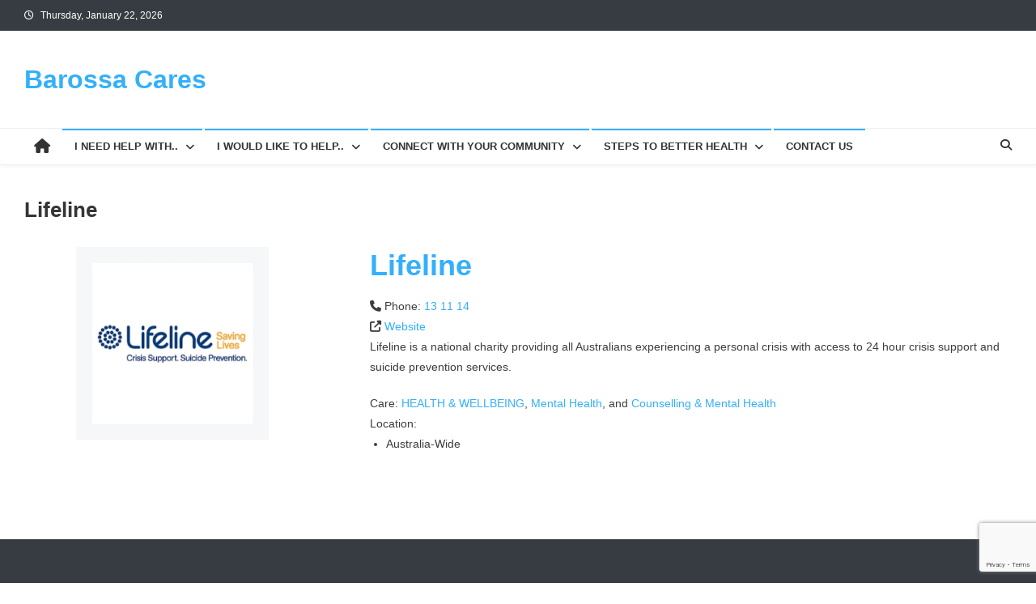

--- FILE ---
content_type: text/html; charset=utf-8
request_url: https://www.google.com/recaptcha/api2/anchor?ar=1&k=6LeDp-EkAAAAAEbyBRNkn5zIc-OYQVS-Dd-kOPsU&co=aHR0cHM6Ly9iYXJvc3NhY2FyZXMuY29tLmF1OjQ0Mw..&hl=en&v=PoyoqOPhxBO7pBk68S4YbpHZ&size=invisible&anchor-ms=20000&execute-ms=30000&cb=pfnojbatx3mx
body_size: 48680
content:
<!DOCTYPE HTML><html dir="ltr" lang="en"><head><meta http-equiv="Content-Type" content="text/html; charset=UTF-8">
<meta http-equiv="X-UA-Compatible" content="IE=edge">
<title>reCAPTCHA</title>
<style type="text/css">
/* cyrillic-ext */
@font-face {
  font-family: 'Roboto';
  font-style: normal;
  font-weight: 400;
  font-stretch: 100%;
  src: url(//fonts.gstatic.com/s/roboto/v48/KFO7CnqEu92Fr1ME7kSn66aGLdTylUAMa3GUBHMdazTgWw.woff2) format('woff2');
  unicode-range: U+0460-052F, U+1C80-1C8A, U+20B4, U+2DE0-2DFF, U+A640-A69F, U+FE2E-FE2F;
}
/* cyrillic */
@font-face {
  font-family: 'Roboto';
  font-style: normal;
  font-weight: 400;
  font-stretch: 100%;
  src: url(//fonts.gstatic.com/s/roboto/v48/KFO7CnqEu92Fr1ME7kSn66aGLdTylUAMa3iUBHMdazTgWw.woff2) format('woff2');
  unicode-range: U+0301, U+0400-045F, U+0490-0491, U+04B0-04B1, U+2116;
}
/* greek-ext */
@font-face {
  font-family: 'Roboto';
  font-style: normal;
  font-weight: 400;
  font-stretch: 100%;
  src: url(//fonts.gstatic.com/s/roboto/v48/KFO7CnqEu92Fr1ME7kSn66aGLdTylUAMa3CUBHMdazTgWw.woff2) format('woff2');
  unicode-range: U+1F00-1FFF;
}
/* greek */
@font-face {
  font-family: 'Roboto';
  font-style: normal;
  font-weight: 400;
  font-stretch: 100%;
  src: url(//fonts.gstatic.com/s/roboto/v48/KFO7CnqEu92Fr1ME7kSn66aGLdTylUAMa3-UBHMdazTgWw.woff2) format('woff2');
  unicode-range: U+0370-0377, U+037A-037F, U+0384-038A, U+038C, U+038E-03A1, U+03A3-03FF;
}
/* math */
@font-face {
  font-family: 'Roboto';
  font-style: normal;
  font-weight: 400;
  font-stretch: 100%;
  src: url(//fonts.gstatic.com/s/roboto/v48/KFO7CnqEu92Fr1ME7kSn66aGLdTylUAMawCUBHMdazTgWw.woff2) format('woff2');
  unicode-range: U+0302-0303, U+0305, U+0307-0308, U+0310, U+0312, U+0315, U+031A, U+0326-0327, U+032C, U+032F-0330, U+0332-0333, U+0338, U+033A, U+0346, U+034D, U+0391-03A1, U+03A3-03A9, U+03B1-03C9, U+03D1, U+03D5-03D6, U+03F0-03F1, U+03F4-03F5, U+2016-2017, U+2034-2038, U+203C, U+2040, U+2043, U+2047, U+2050, U+2057, U+205F, U+2070-2071, U+2074-208E, U+2090-209C, U+20D0-20DC, U+20E1, U+20E5-20EF, U+2100-2112, U+2114-2115, U+2117-2121, U+2123-214F, U+2190, U+2192, U+2194-21AE, U+21B0-21E5, U+21F1-21F2, U+21F4-2211, U+2213-2214, U+2216-22FF, U+2308-230B, U+2310, U+2319, U+231C-2321, U+2336-237A, U+237C, U+2395, U+239B-23B7, U+23D0, U+23DC-23E1, U+2474-2475, U+25AF, U+25B3, U+25B7, U+25BD, U+25C1, U+25CA, U+25CC, U+25FB, U+266D-266F, U+27C0-27FF, U+2900-2AFF, U+2B0E-2B11, U+2B30-2B4C, U+2BFE, U+3030, U+FF5B, U+FF5D, U+1D400-1D7FF, U+1EE00-1EEFF;
}
/* symbols */
@font-face {
  font-family: 'Roboto';
  font-style: normal;
  font-weight: 400;
  font-stretch: 100%;
  src: url(//fonts.gstatic.com/s/roboto/v48/KFO7CnqEu92Fr1ME7kSn66aGLdTylUAMaxKUBHMdazTgWw.woff2) format('woff2');
  unicode-range: U+0001-000C, U+000E-001F, U+007F-009F, U+20DD-20E0, U+20E2-20E4, U+2150-218F, U+2190, U+2192, U+2194-2199, U+21AF, U+21E6-21F0, U+21F3, U+2218-2219, U+2299, U+22C4-22C6, U+2300-243F, U+2440-244A, U+2460-24FF, U+25A0-27BF, U+2800-28FF, U+2921-2922, U+2981, U+29BF, U+29EB, U+2B00-2BFF, U+4DC0-4DFF, U+FFF9-FFFB, U+10140-1018E, U+10190-1019C, U+101A0, U+101D0-101FD, U+102E0-102FB, U+10E60-10E7E, U+1D2C0-1D2D3, U+1D2E0-1D37F, U+1F000-1F0FF, U+1F100-1F1AD, U+1F1E6-1F1FF, U+1F30D-1F30F, U+1F315, U+1F31C, U+1F31E, U+1F320-1F32C, U+1F336, U+1F378, U+1F37D, U+1F382, U+1F393-1F39F, U+1F3A7-1F3A8, U+1F3AC-1F3AF, U+1F3C2, U+1F3C4-1F3C6, U+1F3CA-1F3CE, U+1F3D4-1F3E0, U+1F3ED, U+1F3F1-1F3F3, U+1F3F5-1F3F7, U+1F408, U+1F415, U+1F41F, U+1F426, U+1F43F, U+1F441-1F442, U+1F444, U+1F446-1F449, U+1F44C-1F44E, U+1F453, U+1F46A, U+1F47D, U+1F4A3, U+1F4B0, U+1F4B3, U+1F4B9, U+1F4BB, U+1F4BF, U+1F4C8-1F4CB, U+1F4D6, U+1F4DA, U+1F4DF, U+1F4E3-1F4E6, U+1F4EA-1F4ED, U+1F4F7, U+1F4F9-1F4FB, U+1F4FD-1F4FE, U+1F503, U+1F507-1F50B, U+1F50D, U+1F512-1F513, U+1F53E-1F54A, U+1F54F-1F5FA, U+1F610, U+1F650-1F67F, U+1F687, U+1F68D, U+1F691, U+1F694, U+1F698, U+1F6AD, U+1F6B2, U+1F6B9-1F6BA, U+1F6BC, U+1F6C6-1F6CF, U+1F6D3-1F6D7, U+1F6E0-1F6EA, U+1F6F0-1F6F3, U+1F6F7-1F6FC, U+1F700-1F7FF, U+1F800-1F80B, U+1F810-1F847, U+1F850-1F859, U+1F860-1F887, U+1F890-1F8AD, U+1F8B0-1F8BB, U+1F8C0-1F8C1, U+1F900-1F90B, U+1F93B, U+1F946, U+1F984, U+1F996, U+1F9E9, U+1FA00-1FA6F, U+1FA70-1FA7C, U+1FA80-1FA89, U+1FA8F-1FAC6, U+1FACE-1FADC, U+1FADF-1FAE9, U+1FAF0-1FAF8, U+1FB00-1FBFF;
}
/* vietnamese */
@font-face {
  font-family: 'Roboto';
  font-style: normal;
  font-weight: 400;
  font-stretch: 100%;
  src: url(//fonts.gstatic.com/s/roboto/v48/KFO7CnqEu92Fr1ME7kSn66aGLdTylUAMa3OUBHMdazTgWw.woff2) format('woff2');
  unicode-range: U+0102-0103, U+0110-0111, U+0128-0129, U+0168-0169, U+01A0-01A1, U+01AF-01B0, U+0300-0301, U+0303-0304, U+0308-0309, U+0323, U+0329, U+1EA0-1EF9, U+20AB;
}
/* latin-ext */
@font-face {
  font-family: 'Roboto';
  font-style: normal;
  font-weight: 400;
  font-stretch: 100%;
  src: url(//fonts.gstatic.com/s/roboto/v48/KFO7CnqEu92Fr1ME7kSn66aGLdTylUAMa3KUBHMdazTgWw.woff2) format('woff2');
  unicode-range: U+0100-02BA, U+02BD-02C5, U+02C7-02CC, U+02CE-02D7, U+02DD-02FF, U+0304, U+0308, U+0329, U+1D00-1DBF, U+1E00-1E9F, U+1EF2-1EFF, U+2020, U+20A0-20AB, U+20AD-20C0, U+2113, U+2C60-2C7F, U+A720-A7FF;
}
/* latin */
@font-face {
  font-family: 'Roboto';
  font-style: normal;
  font-weight: 400;
  font-stretch: 100%;
  src: url(//fonts.gstatic.com/s/roboto/v48/KFO7CnqEu92Fr1ME7kSn66aGLdTylUAMa3yUBHMdazQ.woff2) format('woff2');
  unicode-range: U+0000-00FF, U+0131, U+0152-0153, U+02BB-02BC, U+02C6, U+02DA, U+02DC, U+0304, U+0308, U+0329, U+2000-206F, U+20AC, U+2122, U+2191, U+2193, U+2212, U+2215, U+FEFF, U+FFFD;
}
/* cyrillic-ext */
@font-face {
  font-family: 'Roboto';
  font-style: normal;
  font-weight: 500;
  font-stretch: 100%;
  src: url(//fonts.gstatic.com/s/roboto/v48/KFO7CnqEu92Fr1ME7kSn66aGLdTylUAMa3GUBHMdazTgWw.woff2) format('woff2');
  unicode-range: U+0460-052F, U+1C80-1C8A, U+20B4, U+2DE0-2DFF, U+A640-A69F, U+FE2E-FE2F;
}
/* cyrillic */
@font-face {
  font-family: 'Roboto';
  font-style: normal;
  font-weight: 500;
  font-stretch: 100%;
  src: url(//fonts.gstatic.com/s/roboto/v48/KFO7CnqEu92Fr1ME7kSn66aGLdTylUAMa3iUBHMdazTgWw.woff2) format('woff2');
  unicode-range: U+0301, U+0400-045F, U+0490-0491, U+04B0-04B1, U+2116;
}
/* greek-ext */
@font-face {
  font-family: 'Roboto';
  font-style: normal;
  font-weight: 500;
  font-stretch: 100%;
  src: url(//fonts.gstatic.com/s/roboto/v48/KFO7CnqEu92Fr1ME7kSn66aGLdTylUAMa3CUBHMdazTgWw.woff2) format('woff2');
  unicode-range: U+1F00-1FFF;
}
/* greek */
@font-face {
  font-family: 'Roboto';
  font-style: normal;
  font-weight: 500;
  font-stretch: 100%;
  src: url(//fonts.gstatic.com/s/roboto/v48/KFO7CnqEu92Fr1ME7kSn66aGLdTylUAMa3-UBHMdazTgWw.woff2) format('woff2');
  unicode-range: U+0370-0377, U+037A-037F, U+0384-038A, U+038C, U+038E-03A1, U+03A3-03FF;
}
/* math */
@font-face {
  font-family: 'Roboto';
  font-style: normal;
  font-weight: 500;
  font-stretch: 100%;
  src: url(//fonts.gstatic.com/s/roboto/v48/KFO7CnqEu92Fr1ME7kSn66aGLdTylUAMawCUBHMdazTgWw.woff2) format('woff2');
  unicode-range: U+0302-0303, U+0305, U+0307-0308, U+0310, U+0312, U+0315, U+031A, U+0326-0327, U+032C, U+032F-0330, U+0332-0333, U+0338, U+033A, U+0346, U+034D, U+0391-03A1, U+03A3-03A9, U+03B1-03C9, U+03D1, U+03D5-03D6, U+03F0-03F1, U+03F4-03F5, U+2016-2017, U+2034-2038, U+203C, U+2040, U+2043, U+2047, U+2050, U+2057, U+205F, U+2070-2071, U+2074-208E, U+2090-209C, U+20D0-20DC, U+20E1, U+20E5-20EF, U+2100-2112, U+2114-2115, U+2117-2121, U+2123-214F, U+2190, U+2192, U+2194-21AE, U+21B0-21E5, U+21F1-21F2, U+21F4-2211, U+2213-2214, U+2216-22FF, U+2308-230B, U+2310, U+2319, U+231C-2321, U+2336-237A, U+237C, U+2395, U+239B-23B7, U+23D0, U+23DC-23E1, U+2474-2475, U+25AF, U+25B3, U+25B7, U+25BD, U+25C1, U+25CA, U+25CC, U+25FB, U+266D-266F, U+27C0-27FF, U+2900-2AFF, U+2B0E-2B11, U+2B30-2B4C, U+2BFE, U+3030, U+FF5B, U+FF5D, U+1D400-1D7FF, U+1EE00-1EEFF;
}
/* symbols */
@font-face {
  font-family: 'Roboto';
  font-style: normal;
  font-weight: 500;
  font-stretch: 100%;
  src: url(//fonts.gstatic.com/s/roboto/v48/KFO7CnqEu92Fr1ME7kSn66aGLdTylUAMaxKUBHMdazTgWw.woff2) format('woff2');
  unicode-range: U+0001-000C, U+000E-001F, U+007F-009F, U+20DD-20E0, U+20E2-20E4, U+2150-218F, U+2190, U+2192, U+2194-2199, U+21AF, U+21E6-21F0, U+21F3, U+2218-2219, U+2299, U+22C4-22C6, U+2300-243F, U+2440-244A, U+2460-24FF, U+25A0-27BF, U+2800-28FF, U+2921-2922, U+2981, U+29BF, U+29EB, U+2B00-2BFF, U+4DC0-4DFF, U+FFF9-FFFB, U+10140-1018E, U+10190-1019C, U+101A0, U+101D0-101FD, U+102E0-102FB, U+10E60-10E7E, U+1D2C0-1D2D3, U+1D2E0-1D37F, U+1F000-1F0FF, U+1F100-1F1AD, U+1F1E6-1F1FF, U+1F30D-1F30F, U+1F315, U+1F31C, U+1F31E, U+1F320-1F32C, U+1F336, U+1F378, U+1F37D, U+1F382, U+1F393-1F39F, U+1F3A7-1F3A8, U+1F3AC-1F3AF, U+1F3C2, U+1F3C4-1F3C6, U+1F3CA-1F3CE, U+1F3D4-1F3E0, U+1F3ED, U+1F3F1-1F3F3, U+1F3F5-1F3F7, U+1F408, U+1F415, U+1F41F, U+1F426, U+1F43F, U+1F441-1F442, U+1F444, U+1F446-1F449, U+1F44C-1F44E, U+1F453, U+1F46A, U+1F47D, U+1F4A3, U+1F4B0, U+1F4B3, U+1F4B9, U+1F4BB, U+1F4BF, U+1F4C8-1F4CB, U+1F4D6, U+1F4DA, U+1F4DF, U+1F4E3-1F4E6, U+1F4EA-1F4ED, U+1F4F7, U+1F4F9-1F4FB, U+1F4FD-1F4FE, U+1F503, U+1F507-1F50B, U+1F50D, U+1F512-1F513, U+1F53E-1F54A, U+1F54F-1F5FA, U+1F610, U+1F650-1F67F, U+1F687, U+1F68D, U+1F691, U+1F694, U+1F698, U+1F6AD, U+1F6B2, U+1F6B9-1F6BA, U+1F6BC, U+1F6C6-1F6CF, U+1F6D3-1F6D7, U+1F6E0-1F6EA, U+1F6F0-1F6F3, U+1F6F7-1F6FC, U+1F700-1F7FF, U+1F800-1F80B, U+1F810-1F847, U+1F850-1F859, U+1F860-1F887, U+1F890-1F8AD, U+1F8B0-1F8BB, U+1F8C0-1F8C1, U+1F900-1F90B, U+1F93B, U+1F946, U+1F984, U+1F996, U+1F9E9, U+1FA00-1FA6F, U+1FA70-1FA7C, U+1FA80-1FA89, U+1FA8F-1FAC6, U+1FACE-1FADC, U+1FADF-1FAE9, U+1FAF0-1FAF8, U+1FB00-1FBFF;
}
/* vietnamese */
@font-face {
  font-family: 'Roboto';
  font-style: normal;
  font-weight: 500;
  font-stretch: 100%;
  src: url(//fonts.gstatic.com/s/roboto/v48/KFO7CnqEu92Fr1ME7kSn66aGLdTylUAMa3OUBHMdazTgWw.woff2) format('woff2');
  unicode-range: U+0102-0103, U+0110-0111, U+0128-0129, U+0168-0169, U+01A0-01A1, U+01AF-01B0, U+0300-0301, U+0303-0304, U+0308-0309, U+0323, U+0329, U+1EA0-1EF9, U+20AB;
}
/* latin-ext */
@font-face {
  font-family: 'Roboto';
  font-style: normal;
  font-weight: 500;
  font-stretch: 100%;
  src: url(//fonts.gstatic.com/s/roboto/v48/KFO7CnqEu92Fr1ME7kSn66aGLdTylUAMa3KUBHMdazTgWw.woff2) format('woff2');
  unicode-range: U+0100-02BA, U+02BD-02C5, U+02C7-02CC, U+02CE-02D7, U+02DD-02FF, U+0304, U+0308, U+0329, U+1D00-1DBF, U+1E00-1E9F, U+1EF2-1EFF, U+2020, U+20A0-20AB, U+20AD-20C0, U+2113, U+2C60-2C7F, U+A720-A7FF;
}
/* latin */
@font-face {
  font-family: 'Roboto';
  font-style: normal;
  font-weight: 500;
  font-stretch: 100%;
  src: url(//fonts.gstatic.com/s/roboto/v48/KFO7CnqEu92Fr1ME7kSn66aGLdTylUAMa3yUBHMdazQ.woff2) format('woff2');
  unicode-range: U+0000-00FF, U+0131, U+0152-0153, U+02BB-02BC, U+02C6, U+02DA, U+02DC, U+0304, U+0308, U+0329, U+2000-206F, U+20AC, U+2122, U+2191, U+2193, U+2212, U+2215, U+FEFF, U+FFFD;
}
/* cyrillic-ext */
@font-face {
  font-family: 'Roboto';
  font-style: normal;
  font-weight: 900;
  font-stretch: 100%;
  src: url(//fonts.gstatic.com/s/roboto/v48/KFO7CnqEu92Fr1ME7kSn66aGLdTylUAMa3GUBHMdazTgWw.woff2) format('woff2');
  unicode-range: U+0460-052F, U+1C80-1C8A, U+20B4, U+2DE0-2DFF, U+A640-A69F, U+FE2E-FE2F;
}
/* cyrillic */
@font-face {
  font-family: 'Roboto';
  font-style: normal;
  font-weight: 900;
  font-stretch: 100%;
  src: url(//fonts.gstatic.com/s/roboto/v48/KFO7CnqEu92Fr1ME7kSn66aGLdTylUAMa3iUBHMdazTgWw.woff2) format('woff2');
  unicode-range: U+0301, U+0400-045F, U+0490-0491, U+04B0-04B1, U+2116;
}
/* greek-ext */
@font-face {
  font-family: 'Roboto';
  font-style: normal;
  font-weight: 900;
  font-stretch: 100%;
  src: url(//fonts.gstatic.com/s/roboto/v48/KFO7CnqEu92Fr1ME7kSn66aGLdTylUAMa3CUBHMdazTgWw.woff2) format('woff2');
  unicode-range: U+1F00-1FFF;
}
/* greek */
@font-face {
  font-family: 'Roboto';
  font-style: normal;
  font-weight: 900;
  font-stretch: 100%;
  src: url(//fonts.gstatic.com/s/roboto/v48/KFO7CnqEu92Fr1ME7kSn66aGLdTylUAMa3-UBHMdazTgWw.woff2) format('woff2');
  unicode-range: U+0370-0377, U+037A-037F, U+0384-038A, U+038C, U+038E-03A1, U+03A3-03FF;
}
/* math */
@font-face {
  font-family: 'Roboto';
  font-style: normal;
  font-weight: 900;
  font-stretch: 100%;
  src: url(//fonts.gstatic.com/s/roboto/v48/KFO7CnqEu92Fr1ME7kSn66aGLdTylUAMawCUBHMdazTgWw.woff2) format('woff2');
  unicode-range: U+0302-0303, U+0305, U+0307-0308, U+0310, U+0312, U+0315, U+031A, U+0326-0327, U+032C, U+032F-0330, U+0332-0333, U+0338, U+033A, U+0346, U+034D, U+0391-03A1, U+03A3-03A9, U+03B1-03C9, U+03D1, U+03D5-03D6, U+03F0-03F1, U+03F4-03F5, U+2016-2017, U+2034-2038, U+203C, U+2040, U+2043, U+2047, U+2050, U+2057, U+205F, U+2070-2071, U+2074-208E, U+2090-209C, U+20D0-20DC, U+20E1, U+20E5-20EF, U+2100-2112, U+2114-2115, U+2117-2121, U+2123-214F, U+2190, U+2192, U+2194-21AE, U+21B0-21E5, U+21F1-21F2, U+21F4-2211, U+2213-2214, U+2216-22FF, U+2308-230B, U+2310, U+2319, U+231C-2321, U+2336-237A, U+237C, U+2395, U+239B-23B7, U+23D0, U+23DC-23E1, U+2474-2475, U+25AF, U+25B3, U+25B7, U+25BD, U+25C1, U+25CA, U+25CC, U+25FB, U+266D-266F, U+27C0-27FF, U+2900-2AFF, U+2B0E-2B11, U+2B30-2B4C, U+2BFE, U+3030, U+FF5B, U+FF5D, U+1D400-1D7FF, U+1EE00-1EEFF;
}
/* symbols */
@font-face {
  font-family: 'Roboto';
  font-style: normal;
  font-weight: 900;
  font-stretch: 100%;
  src: url(//fonts.gstatic.com/s/roboto/v48/KFO7CnqEu92Fr1ME7kSn66aGLdTylUAMaxKUBHMdazTgWw.woff2) format('woff2');
  unicode-range: U+0001-000C, U+000E-001F, U+007F-009F, U+20DD-20E0, U+20E2-20E4, U+2150-218F, U+2190, U+2192, U+2194-2199, U+21AF, U+21E6-21F0, U+21F3, U+2218-2219, U+2299, U+22C4-22C6, U+2300-243F, U+2440-244A, U+2460-24FF, U+25A0-27BF, U+2800-28FF, U+2921-2922, U+2981, U+29BF, U+29EB, U+2B00-2BFF, U+4DC0-4DFF, U+FFF9-FFFB, U+10140-1018E, U+10190-1019C, U+101A0, U+101D0-101FD, U+102E0-102FB, U+10E60-10E7E, U+1D2C0-1D2D3, U+1D2E0-1D37F, U+1F000-1F0FF, U+1F100-1F1AD, U+1F1E6-1F1FF, U+1F30D-1F30F, U+1F315, U+1F31C, U+1F31E, U+1F320-1F32C, U+1F336, U+1F378, U+1F37D, U+1F382, U+1F393-1F39F, U+1F3A7-1F3A8, U+1F3AC-1F3AF, U+1F3C2, U+1F3C4-1F3C6, U+1F3CA-1F3CE, U+1F3D4-1F3E0, U+1F3ED, U+1F3F1-1F3F3, U+1F3F5-1F3F7, U+1F408, U+1F415, U+1F41F, U+1F426, U+1F43F, U+1F441-1F442, U+1F444, U+1F446-1F449, U+1F44C-1F44E, U+1F453, U+1F46A, U+1F47D, U+1F4A3, U+1F4B0, U+1F4B3, U+1F4B9, U+1F4BB, U+1F4BF, U+1F4C8-1F4CB, U+1F4D6, U+1F4DA, U+1F4DF, U+1F4E3-1F4E6, U+1F4EA-1F4ED, U+1F4F7, U+1F4F9-1F4FB, U+1F4FD-1F4FE, U+1F503, U+1F507-1F50B, U+1F50D, U+1F512-1F513, U+1F53E-1F54A, U+1F54F-1F5FA, U+1F610, U+1F650-1F67F, U+1F687, U+1F68D, U+1F691, U+1F694, U+1F698, U+1F6AD, U+1F6B2, U+1F6B9-1F6BA, U+1F6BC, U+1F6C6-1F6CF, U+1F6D3-1F6D7, U+1F6E0-1F6EA, U+1F6F0-1F6F3, U+1F6F7-1F6FC, U+1F700-1F7FF, U+1F800-1F80B, U+1F810-1F847, U+1F850-1F859, U+1F860-1F887, U+1F890-1F8AD, U+1F8B0-1F8BB, U+1F8C0-1F8C1, U+1F900-1F90B, U+1F93B, U+1F946, U+1F984, U+1F996, U+1F9E9, U+1FA00-1FA6F, U+1FA70-1FA7C, U+1FA80-1FA89, U+1FA8F-1FAC6, U+1FACE-1FADC, U+1FADF-1FAE9, U+1FAF0-1FAF8, U+1FB00-1FBFF;
}
/* vietnamese */
@font-face {
  font-family: 'Roboto';
  font-style: normal;
  font-weight: 900;
  font-stretch: 100%;
  src: url(//fonts.gstatic.com/s/roboto/v48/KFO7CnqEu92Fr1ME7kSn66aGLdTylUAMa3OUBHMdazTgWw.woff2) format('woff2');
  unicode-range: U+0102-0103, U+0110-0111, U+0128-0129, U+0168-0169, U+01A0-01A1, U+01AF-01B0, U+0300-0301, U+0303-0304, U+0308-0309, U+0323, U+0329, U+1EA0-1EF9, U+20AB;
}
/* latin-ext */
@font-face {
  font-family: 'Roboto';
  font-style: normal;
  font-weight: 900;
  font-stretch: 100%;
  src: url(//fonts.gstatic.com/s/roboto/v48/KFO7CnqEu92Fr1ME7kSn66aGLdTylUAMa3KUBHMdazTgWw.woff2) format('woff2');
  unicode-range: U+0100-02BA, U+02BD-02C5, U+02C7-02CC, U+02CE-02D7, U+02DD-02FF, U+0304, U+0308, U+0329, U+1D00-1DBF, U+1E00-1E9F, U+1EF2-1EFF, U+2020, U+20A0-20AB, U+20AD-20C0, U+2113, U+2C60-2C7F, U+A720-A7FF;
}
/* latin */
@font-face {
  font-family: 'Roboto';
  font-style: normal;
  font-weight: 900;
  font-stretch: 100%;
  src: url(//fonts.gstatic.com/s/roboto/v48/KFO7CnqEu92Fr1ME7kSn66aGLdTylUAMa3yUBHMdazQ.woff2) format('woff2');
  unicode-range: U+0000-00FF, U+0131, U+0152-0153, U+02BB-02BC, U+02C6, U+02DA, U+02DC, U+0304, U+0308, U+0329, U+2000-206F, U+20AC, U+2122, U+2191, U+2193, U+2212, U+2215, U+FEFF, U+FFFD;
}

</style>
<link rel="stylesheet" type="text/css" href="https://www.gstatic.com/recaptcha/releases/PoyoqOPhxBO7pBk68S4YbpHZ/styles__ltr.css">
<script nonce="NbBVgufGh4eylIB_nlCZEA" type="text/javascript">window['__recaptcha_api'] = 'https://www.google.com/recaptcha/api2/';</script>
<script type="text/javascript" src="https://www.gstatic.com/recaptcha/releases/PoyoqOPhxBO7pBk68S4YbpHZ/recaptcha__en.js" nonce="NbBVgufGh4eylIB_nlCZEA">
      
    </script></head>
<body><div id="rc-anchor-alert" class="rc-anchor-alert"></div>
<input type="hidden" id="recaptcha-token" value="[base64]">
<script type="text/javascript" nonce="NbBVgufGh4eylIB_nlCZEA">
      recaptcha.anchor.Main.init("[\x22ainput\x22,[\x22bgdata\x22,\x22\x22,\[base64]/[base64]/[base64]/[base64]/[base64]/[base64]/KGcoTywyNTMsTy5PKSxVRyhPLEMpKTpnKE8sMjUzLEMpLE8pKSxsKSksTykpfSxieT1mdW5jdGlvbihDLE8sdSxsKXtmb3IobD0odT1SKEMpLDApO08+MDtPLS0pbD1sPDw4fFooQyk7ZyhDLHUsbCl9LFVHPWZ1bmN0aW9uKEMsTyl7Qy5pLmxlbmd0aD4xMDQ/[base64]/[base64]/[base64]/[base64]/[base64]/[base64]/[base64]\\u003d\x22,\[base64]\x22,\[base64]/[base64]/LMOBwrzCkMKcwq0bF8KfW8OnS8KGw7cmTMOKFTwaCMK4AgLDl8Oow6FdDcOrMCbDg8KBwo3Dl8KTwrVrfFB2NgYZwo/[base64]/[base64]/w4FVw558w4APwrNnOAJ/b3XDr8Kjw7AwSE7DjMOzeMKaw77Dk8OQUMKgTCbDklnCugADwrHClsOgTDfChMO6dMKCwo4Iw77Dqi8ywp1KJlsKwr7DqlvCn8OZH8Orw4/Dg8OBwqLCkAPDicK5fMOuwrQUwrvDlMKDw63CsMKyY8KBXXl9fsKnNSbDkxbDocKrEMOQwqHDmsOdER87wrnDlMOVwqQgw6nCuRfDrsOfw5PDvsO2w7DCt8O+w7s0BStPFh/[base64]/QcOIUMKzR1UZf8K4w701w4HCtcKuw5ZhGDHCg8O4w6DCghB6GAkCwovCv2gCw7zDg1rDhsKawpEpTi3Cg8KUDCzDgMO9e2HCgznCq01ibMKFw5/DtsKLwqB7FMKJSMKUwoI9w5zCrkAEY8OSSMOlZykJw5fDkWhEw5Y9I8KfXMOOG1TDuBwHK8OmwoTCnhrDvMODacOFZHNzHFIkw5tUHDLDnlNkw7PDoVrCsW9ICy/DiiXDhcOEw6Msw4TDkMOoAMOgaQlofcOrwoUEO13DpcKwJMOWwo3DijkVB8Oww4QEVcKZw4M0Xw1UwrVRw5LDoHh1DMOOw5LDkcOnNsKCw55Iwr1Hwr9Vw79kcAsywqvCu8OZWQ/CoBJAdMO/FMK1HsO8w7ZLKCXDhcOWw4LCksO9w63CnWLDrxDCg1jCp3TCoFzDmsOjwo/DnDnCg1tQNsKMwqjCm0XCpgPDiBsnw4RIwqzDhMKbw67DozQOc8Ouw5bDvcK9Y8KRwqnCv8KEw4XCtyVMw6htwoB0w59+wq/Cq2Nqw7coWGTCg8KcSzDDvlnDm8O3EsOOw4ZnwopFHMOuw5zCh8KWEX7DqyEeQ3jDvyJsw6M0w5DDqjUEDCTDnnYpLMO+fno3woRzAGEtwp3DrsKAXxZZwocJwo9cw7p1HMOxb8KEw7/CoMK/[base64]/Dl2LCrwXDgsKVbMK4WAslw4goOThLw50Dw5gjN8OXLjMmRUsbLxExwpzCuEbDqB7CvsOyw7EFwqUOw4/DqMKsw69JYMOCwqvDpMOMLQTCjkTDsMKdwoYewpYRw4Q7AEzCu05+w4MoXTLCnsOOTcOadmnCkGAaA8O4wrITUEspNsO2w47ClAUwwpfDkcKaw47DicOMGyVTY8KSw7/CmcORRRHCsMOhw7LDh3fCq8OtwqTCp8KswrRuATPCvMOHQMO2SiXCmcKswrHCsxsDwrLDolQhwqDCrSczwobCuMK0wqJvw7EUwq7DlMKzW8Ogwp/Dv3NEw4gowp9Xw4PDvcKdw7FKw6QyLMK9PAzDrQLDpMO2w5Zmw4RFw49lw7E7SC5jIcKPG8K9wqMPG3rDiQLChMO7TXEdNMKcI3V2w5snw5vDh8OEw47DjsKPGsKzKcOPSUDCmsKKbcKpwq/ChcOMW8Kowp7Cp27CpELDjVDCtxFzA8OvAcK/[base64]/wpvDgHxwG8OBwpzCrSXCh2/CgcK9woHDtMOORGFOFnrDnFVIcBJ8C8OPwrTCqVBub1RTFyXCvcKjcsOzWsO0G8KKAsK0wptuNwHDi8ODD3DCpcKPw5ouN8OAw4VUwpnClE9mwoLDsmxtGcKzLcObU8KXGVHCkSXDsSpewqnDgiDCkUZzQVnDqMKgFsOtRHXDjGF8ZsOEwroxCTnChXFlw5B/wr3DnsOVwqAkW3LCgkLCqCYrw6/DtB8ewp7Dvldrwq/CknFpw5XCsRwlwq1Nw7cawr4Zw7lrw6J7DcKHwrXDh2nCvsO9IcKkQMKcwq/DlCcmXzMOBMKFw4LCscKLMsK2wp5KwqYzEwVKworClWU0w5rCuVtEw5fDhhxmw5MUwqnDjiElw4oPwq7CncOadnbDiFtJOMOiEMKewo/[base64]/CsFHDuMKswqvCu8KuRcO3w59Mw7TCrMKKBHcPTxc7D8KIwovChl3DjkLCpAoywoY5wrPChsO/[base64]/[base64]/BsKPw7rDm3DDvX3DqVvCgHozGMKnXsO+w4VCw7UBwpl0GA3CmMKlMyvDtcKsTMKMw6hjw4NPI8Kgw5HDqcOQwqbCkCXCn8KWw5DCkcKOaWzCvnJqfMKWwp/DosKJwrJNLRc/IjzCtwZgwpXChlEhw5bChMOkw5HCucKCwoPDt0vDlsOWwrrDvSvCn0PCj8KrLClUwoV/VTfChMO8w7bDrQTCm2jCocO7BwBYwqVPw7cbeQhXX3V9cxEZKcOwGMOhJMK+wojCtQ3CscOVw5lwcgJvDwLCj38MwrnCtMKuw5TCg3I5wqjCrixew6TCpQRMw5EXRsKhwqFfEMK1w780big9w5nDo3ZSIHRrXsOOw65mYBQuIMKxcyzDu8KJL0/[base64]/wp3DnsOXwoHDlcOuHiTCmcKWZh/ChcOKwolMwo3DkMK+woR1TcO0woVjwrkwwqPDrlQPw5dDY8OBwoY3PMOhwq/Co8OFwoVqw7nCjMKURsOBw7gLwrjCozNeAcOXw6hrw5DCgkPDkH7CsCZPwoZvZyvCpHzDuFsJwprDn8KSYC4kwq0ZOEfCscOXw6jCoSXDpz/DnxPCscOKwqBOwqJIw7zCqlTCrMKCZ8KGw4A+YH9gwqUbwphyUEtLT8Kpw6h4w7vDgAE3woTCpUrCl3TCh3RDwq3CjMKmw6vChi4mwoROw5lDOMKewqvCocOmwrrChsO/[base64]/[base64]/[base64]/DryBYwozCiw/CsMOTZUIAworDtcKFBSLDqMKEw5QdBWrDkXrCmMKdwqDCjx0Dw7XCsQDCjsO3w4sswrgzw7/DnDkHGMKDw5jDmWcbOcOqR8KIFzDDqsKiUjLCpcKRw4MTwokoHzLCm8Klwo9+SMOZwowKScOqQcOOHMOpHyhwwoAhwqUZw77Dq2bCqhrClsO7w4jCnMKzFMOUw7fClhvCisOeccOVCVQ/PgohEcKXwq3CnSosw5/Cmg7ChVTDnx1iw6TDnMKAw68zEDEvwpPDiVfDvcOQA3hpwrZ0W8KnwqRrwrxkwoDDsW7Dj1UDw6IzwqMbw7bDgsOGw7HDisKLw7FjFcKqw6zChwbDosOLbU7Cu3zDq8OVHwTCm8KWZH/DncKpwpI3EQEYwrDCtWU1T8KzSMOfwoXDoRjClsK7UsOrwpHDnCpEBAfDhFvDpsKHwpRhwp/CjsKuwp7DkjzDgsKgw7DDqh8HwozDp1fDq8KZXhExX0XDocOoaXrDuMKVwrdzwpTCskxXw4xiw43DjxbCvMOlwr/Cp8OtA8OVWcOMK8OaCcKIw4RNaMKrw6HDhmNLXMOeLcKhZcOIK8OvPwHDoMKSwqc/[base64]/CkzXDqhLCjWocD3ciRTnDqMKrdUoKw6vCgMKew6VjfsOGw7dcRyvCuHQRw5bCn8OXw4/DhVINSRbCkX1XwpwhGsKbwpfCojvDsMOtwrInw6UWwrxLw4o5w6jDusOlw5nDvcOENcO8wpR8w4nCg30IU8KnXcK/wrjDpcKLwr/[base64]/[base64]/CncOBw6XCpVB8CSXCs8KWwrnDiHplw5RZwonClVVYw6XCp1rDiMKSw4Jbw4nDlMOAwrNRfsOpJ8ORwp3DvsKvwoV4TnIewoldwqHCgnXCiCAnaBYrHHrCk8KjdcKzw710OcOIUsOHSjNKJ8OlLxkOw4Zjw58WRsK2VsONwp/[base64]/DmMOzwrrChMO+wqjDjSpPwozCo0/DocKjw5YlHBTDlsOPw4DCrcKhw6EYw5TDsyNzc0LDhj3CnHwYKEbDmiwnwqfChVdXBMKhGCEWcMKuw5rDu8OQw5/Cnx0bZ8OhO8KUYsKHw5sVKMODIsKTwpfCj0/CssOvwpJ+wrfCpz47KnfCk8OdwqljGnsDwoVgwrcDY8KKw5DCl0ZPw7QiOlHDrcKGw7wSw4bCmMKYHsKDZw5sFglGXMOVwofCgsKSQBljw6NBw6bDrsOow6EQw5zDtmcCw4rCrH/[base64]/w4c3PsObX8KWInvColt2EsKadAfDscOaB3HCqsKzw53DuMK8E8OCwqXDjlzClsO6w6vDk3nDphTCkcOUOsKyw6sfaz56wooqDTsHwo/CscOPw4LDg8Kfw4PCnsK6w7kMa8Kiw7XCmcKnw40+SCXDpUcvFHcjw5sUw6JFwqvCrmjDljgAVA/CnMOeUWjDlzXDj8KbOCDCv8Kyw4PCnMKgK2dxJXxvO8K0w4IXAkfChnhbw7jDvkISw6MtwpjCvsKhEcOow4TDp8K1X0TCmMOoWsKWwrN5woDDo8KmLWTDvU8Uw6XDm2oGFsKUU0oww63DjsO0wo/DisOzXSnCoCV5dsOsMcKrMcO9w4tiHhbCoMOSw6DDgsOtwprClcK8w6wBDcKpwrDDnsO2c1HCu8KJdMOww5xnwqHCkMKnwoZaCcOebcKmwpgOwprCrsKIYXnDoMKTw5vDrWkvwqgEZsK8wpoybXHDs8OJHlpbw6LCp3RYwrHDgHrCnxjDmD/DoHpRwrHDmMOfwonCksO4w7gLfcOYO8OgC8KjSEfClMKDdC97wo7ChlRdwoNAESMnY0dRw5LDlcOhwrTDkcOowqhUw6AGPQI/woBgSDzCicOMw7DDjsKKw7XDmALDvk0KwpvCocO2JcONfxLDkXDDggvCh8K4RRwtcXHCnHnDhsKvwoBJS3twwrzDrGc/RHrDt0zDhA4LXBnChMKlcsKzSQlRwqlqF8KRw5Y1T2UzR8Opw7fChMKSBClDw6fDu8KwPFAUCMOECMOTegDCkG8fwqnDmcKYwrA+LxHCk8KqJsKMBSTCkTnDhcKzZwl4OB/CvMOCw6sBwqo3E8K+fMOrwqDCvcOWbnR2wrovXMOvG8Kfw5/CjUxlN8KcwrdtRwYkLMO/w6TCmi3DpsO+w7jCrsKdwq7Cp8K4A8K1XXcjYFDDrMKPw6ASd8Orw6TCkX/Cs8Obw5zDnsKUw6/Cq8K2wrLCqsO4wr9Sw4Mww6jCrMK8JHHDlsKXdhIjw5hVMDgow5LDuX7CrE7Dh8OQw4EeRFjClXFuw6nCgQHDssOwa8OeTMKjamPCpcKoYF/Dv3wNTcKtf8Ozw5M/w6VxbSRhwro4w6o7XMK1TMK/wq4lH8OZw7TDu8KTLxMDw7tzw4XCszVhw7XCrMO3Gx7DqMKgw6wGOsOLPsKxwqfDocOwLsKVezJSw4ktMMKXVsKMw7jDowJbwqplNQJnwpTCsMKCNMOFw4Eew6DDlsKuw5zClTwBbMOqb8KiOAfCugbDrcOGwo/CvsOmwqDCjsO2W1hpwpxCYC9Df8OhSwbCmsOKVcK1EcKgw7/CqzPDiAgpwrtxw4dDwqTDhmZGM8OxwqrDkQpnw79XFsK+wp3CjMOFw4JRPcKDITFGwqXDgsKldcK9UMKLJ8K2wqUEwr3DjnQBwoNuSgZrw6zDssO5wpzCkF5Ue8KFw6/Ds8KgRcOEFcOIHRgZw7sPw7LCjsK+w6/[base64]/JjhXE8K6FsOmcwDCgHXCmsOCwpTDiMOCUsOGwobDk8K1w63ChFc2w7omw4kROFMPfBhcwo3Din/[base64]/[base64]/HcO5ImHCoMOVTMKDLsKbwrjDnSXCmAICZkIjwo3DqMOJEgXCrMKsNhzCmcK+TCfChQjDnmjDgQDCvsKiw44uw7/CsHdpa2fCl8OMY8KqwqJOaUfClMKaGgExwqoIAjw1OkYUw5fCkMOuwqI5wpvDn8OtEsOaHsKOcjDDm8KpBMKeKcOjw6MjehvCmMONIsO7GsKpwpQWOhZowpXDvwoIK8O9w7PDncKJwqgsw7DDhSc9XnpeccK/ZsKFw7Q0woJ/e8KCY1dpwrTCq2jDryLCt8K/w6jCnMOZwrcrw6FKIcORw7/CkcKDeWnCpjZGw7XColBEwqcHUMO1TMOmKBo9wptcVMOfwp3CnMKLDsO5F8KFwq5Kb0XCtsKNI8KHbsO0PnY3wo1Hw7oUHsO5wobCn8K6wqR6L8KAajEcw5Axw4zCslDDmcKxw7gWwpbDhMKSCcK8LcKeVTUNwoIOJ3XDk8OEBhVHw7zCq8OWZMORH0/CplLCvhUxY8KQXsOfY8OoJMOVfMOrYsKZwq/[base64]/CrUDCjRRzwrU0Gn0cSsO5wrzDtV7ChTQvw4rDt1zDhsOSZcKfw7RcwqnDnMKywo05wp/CksK6w7Jew51pwpPCicOZw4HCmw/ChxrCmMOgUjvCl8KLN8OSwqHCoHTDj8KAw4BxLsKjw6M5CcOeMcKPwpQVIcKsw4/DlcOseC7CqjXDnVYvwo0sc0xuBzHDm1rCjcOdKyB3w48+wo9bw5HDo8Kcw7kXHcKKw5pOwrpdwpXCpBHDg13Cs8Kxwr/Dk3fCmcOKwrzCjgHCv8OnYsKWMSzCmxXDi3vDscOPNnRmwpHDu8Oaw5FCEi9Iwo7DuV/DtcKBKhzCi8KFw4zDp8K9w6jCpcKpwqUGwr3ClEXChQbClVDDtcKFFj/DpMKYKcO4ZsOFE3FLw5LCgEPDmVM2w4zCk8OwwqZSMMKAMi91IcKew7AYwoLCtcOaN8KyeRJbwqHDvmLDsU0lKjnDicOBwp56w71/wrDChSjCpMOmZsOKwpkoK8OhLcK7wqPDs39mY8O9cELCvVDDpD8oHMO3w6nDrj8Vd8KZwoRvJ8OSTDrClcKsG8O0ZcOKFXfCoMOcGcOAE3NKSHTDmcOWC8KYwpBrJ2pqwo8hA8K+w4fDicOKNMOHwopEc03DinHCgxF9B8KnI8Oxw7fDsSjDuMK7TMOGQlPDpMO/[base64]/woLChDsDwpgoScOuC8Okw47DiMO4wqhxAMKhwqQ7IsKmcCd8w6zCkMOlwqnDuio+b3dRQ8KkwqjDpSAYw58HUsKswodDRMKjw5XDmX9UwqkrwrdzwqwLwr3Ck3HCpcKUAAvCpWLDqcO1Cl3CvsKeXwLCqcOCJh07w5HCjSfDncO2DsOBcS/CncOUw5LDsMKgw5/[base64]/UcKLwp3Dn8Opw4h/wp8Iw6DCkGzDuWtrDMOrw5rCiMKECUl5fsKtwrtjwrbDnA7ChMKsT15Nwo4ywq9HF8KBTRoJYcOgccOiw4PChBFIwpFGwq/Dr3obwp4Pw6/[base64]/[base64]/NcO2ImzDkcKUPDBNeFwifsOQIXgcw5pfBsKXw6BJwo/CryE+w67Cr8KGw5/Ct8KRBcKtKxc8JEl2MwzCu8OnP1sLBMKZLADDscOPw5fDgFE5w43CvcO1QAggwrwBMsKcY8KEZy7DncK0wq0sCGnCncOJPcKSw7gRwrHDqjnClRzDpgN+w5kzw7nDmsK2wrwiNWvDvMOfwojDnjBEw6rDr8KBDsObw7rDoB/CkcOuw5TClsKTwprDocOmwrTDh1HDmsOQw6FObGFXw6PDocKXw5/CiE8mI23CrXtkacKkNcO4w7jDp8KxwotzwpxWScO4ejXCmAfDoF3DgcKnOcOvw4dNG8OLYsOuwpTCn8OlHsOMa8KOw5TDvEQQIMKedhXCnFfCrFjDl0Z3w6MlGg3DucKvwo/DusKQMcKmB8O6TcKXY8KDNlR1w6gBc2ImwozCoMOgMRXDj8K8LMOnwqh1wrA/dsKKwq7DusOjfsOsHy7DicKwDA5MamDCoVcww7kzwpHDk8K2Q8Koa8KzwpN2wrw4BFBGDwjDuMOAwqrDk8KtB2JnCMKEGBUdw4xzH2pcHsOIQsO6JwzCrifCiS5nwpDClWrDkzHClmxrw79/RB84EcKVfMKtZDN4LBt4BsO5wp7CjSnCisOvw6XDkzTCi8KswpZ2I0fCu8O+JMKtd2RXw7N6wpTDgcObw5PCtcOrw74OSsOew45JT8OKB197SGbChl/CqgDCtMKdwoLDusOiwq3DlCYdAcOJXTHDssKSwqwqCTPDsQbDjmfDl8K8wrDDhsOLw7V9aUHCtAnCgUJgAsKewqHDrBjCh1rCtzNnBsO+wpQPKSYDHMK3woAxw7nCksOOwop0wrzCkT4ww7/DvxTCk8O3w6tlc37Dvh7Dm0XDohzDn8Ogwo1yw6LCjnlgBcKGbyPDrBBoWSrDqTDDscOqw6/[base64]/DglZiHB0HYBxEM8Ofwp8CBsOiw61rw4zDpMOFPsOkwrdWOz4aw7pvCwprw6QJKsOyJyw2wrfDscKswrN2dMOUecOiw7vCo8KHwo9RwoPDl8KoL8KfwqHDr0zDjyQPIMKEKF/Ck1fCl2YOWW/CpsK3wpIUw5h+D8OcQwPCgsOtwoXDssOuTQLDh8OnwoFQwr5WEntIFsO+ZFN5w7PCpcO/V28GeHoGG8KrDsOmOyrCqxwCXMKyI8K5Mlg7w5HCocKfcsO5wppBblnDumd5P1/Dp8OPw7jDvyDCnAHDjEDCosOrIxJ4Y8OVYAlUwrkqwpbCvsOmA8K9NcKYJSVbwoXCo3I7Z8Kaw4DCr8KxKcKWw7DDmsOqX1UuAcOfAMO2w7nCuUzDo8KEXUzCrMOGZSnCn8OFYHQdwqBcwrkOwr7Ck0/Dq8OCwowqYMKYP8OrHMKpRcObYsOSScKrKcKNw7YFw5crw4cFwpB/[base64]/w6tvw41Iwql5w7d+wrMUw6nCi8KxKQTCiFpXwq4uwofDjXTDv3BYw5Nqwq5hw7EEwozDjxc7d8KQfcO1w6/ChcK1w7R9wovDkMOHwq/DhlsHwrsAw6HDjGTCmEvDgkLCliLDkMOcw7vDhcKOXHxBw6wjwovCmRHCh8KAwqPCjxAFCwLDksKiVi4hQMKFdQwbwobDvWPCj8KsPE7Ci8OnA8OWw5TCiMOBw4nDgMK/[base64]/DggnDtcOqMMOBHmxTFsO8VsOmZBQ8X8OxFcKRwofDm8KAwqDDizFsw7pzw6DDisOrBsKfC8K+DMKEN8O+ZMKpw53Dk3nDiEPDhWlsDcKTw5nCtcOUwo/DicKbXMOpwrPDtxA7BRLCugzDmDtrLMKKwpzDmRfDr3QQFsOrwqtNwpZEeQPChHs2fcKewqzCo8OCw7xCU8K9CsKgwrZUw5smw6vDrsKTwpBHYGzCoMK7w5Exw4AFccOkUsKHw73DmhINa8OIPsKGw5LCmcKCUwM0wpDDsxLDnHbCiytmR0YAIEXDssOONlc+w4/CgR7CnHrCj8OlwrfDi8K7LjfCqArCizZoTXLCoQLClALCusKyFBLDmMO0w6TDtWZEw4pFw6TCkxTCgMKuF8Oow4vDpMOZwqPCtihcw6rDvxsuw6HCssOmwqbCsW9JwrfCj1/[base64]/CosKLwoIjw4safyBlwr7CvTbDgsOAw7tawoVbacKbOcKPwpcXw7YnwrvDuijDucKIERZEwo/DijHCg2DCqnLDgU7DngzCosOvwoVJccOBcWRTKcKsSMKGABpgOwjCr3XDqMKWw7TCsDNYwpxtVVgUwpEOwqx6wr7CnG7CuU1aw4EqHGzClcK7w6zCs8OYHnp1YsKxHFUowqVNaMOVd8OoZ8Oiwphkw4HDjcKtw7FAw4YudMOVw7jClFTDhi5Kw4PCm8OoG8K/wo1EL33DkwTCkcKUOcOUKsK/GTnCkXInD8KTw6vCmMOAwrBLw6HCi8KJJMOJY1JjBMKoBiRyZ0fCn8KFw7kHwrrDrzLCrcKDe8KhwoUdXcKtw4fCjsKSdhTDmEXCtMKvbMOPw4TCrwbCuwlSDsOWMcKLwrLDgwXDt8K1wqzCocKNwo8oByPCmMOcBXAkdMKDwrwdw6dhwqzCt0tewpsqwo/CkisXXnM8I2bDhMOOJ8K5XCAOw6ZAQ8OgwqQAcsKIwpY2w5bDjVUea8ObDH5UNcOEKkzCsnPChcOHUA7DhjgmwrRcciwFw7HDpiTCnnZoP2AFw53DkRACwp1Qwo8/[base64]/[base64]/ChjvCklTDsMKNw6rCsMOxMsKGwpsXJsKZbMOYwpDDmTjCiBcfP8KIwqAcWHVUWmsMO8OmX2rDqsOXw5I4w5kKwqBqDhTDqADCp8Omw5TCv3gRw4zCmkNLw4zDkQDDqQEgLhzDj8KAw7DCtcOkwqB9w4LDhBPCkcO/w5XCtmHCsRzCqcOwVj9GMMO1wrd7wo3DhFhGw7tuwpBtG8OIw4QYTWTCr8ODwq8jwo0UfMKFP8KBwpFtwpcMw4pEw47Csw7DrsOldGDCoAhWw77DucOkw7ltTB7DtsKDw6lQwpZzXBPCmmxow6LCiWkcwo8Jw5vDuj/[base64]/CtsOYK8O/w41SeCXDuXzCvMKaFghBwqdlGsOcKQXCtcK/VgJyw4fDkcKEOVJwKMKQwqpYLAFNB8KlOkPCp1bDtzt8RBrDmSQhw4pwwqEiGSUPQgjDn8O8wqxCScOHOkBrNMK5dUxxwqAHwrfDqGxDeGzDjA/[base64]/wo9+PsKfb2TCjFNhwox6TGDDhAvCvz/CncONGcKEDXLDgsOhwpfDkFdew7vCksOWwqjCicO5X8K1KGtTUcKLw79jVgjDpwbDjEzDqcK6EkUIw4oVXAY6VcKMwrLDrcOXMB/DjDQldwo4FlnCg0w4OhnDnHbDvk1aOUDCt8OXw7jDtcKewoHCpmsMwrDCiMKawp8rBsO3WMKkw7wVw5Umw4TDqcOTw7tfAFxqDMK+fBs/[base64]/[base64]/[base64]/DvMOuXEPCpHoWIMOiPkjDh8OhHMKTWyRobl3DtcKBbVFsw5LCtiTCusOmKQXDjMKJIHdyw6t/wo0BwrQkwoZ0ZsOOEljDi8K7GcOYDUl/wozCkSvCuMO/w7l1w7kpWsO/[base64]/[base64]/Cv8OLSlvCuThCwq0PHsKkw6TDgVLDscKdbh3DlMOgXH7Ds8OZPA7CtATDpm4+fsKvw6A8w4HDpS/CocKXwoTDo8KaRcO5wqxUwqTDgcOWwpR6w7jCrMKLS8Osw5Ecc8O6eAxYw53CncK9wo0GPkLDnGrChygCeilOw63CgMO+wqfCnMKeV8Kpw7XDu1EkFMKZwrlowqDCgcKwAD/Ch8KIw7fClisBwrXCg0h8wpooB8K9w7oBJMOECsK2H8OIZsOow6rDjD/CkcORXEg+H1rDvMOsbcKTHXNrZzgiw6RKwqRNd8OFwoUSbhBgI8OjZcOww5HDvyzCtsOxwqHCrQnDmSTDqsK2IMOYw599YMK4AsKyUzPClsOGw4HCuz5AwqPCnsOaRBrDgMOlwrvDmxPCh8O1Zmspw69ALcOXwqkcw7/[base64]/CuMKYwqgNwrDCl03Cg8KCDcKzFEnCl8OFA8K3AcOYw7M2wrBUw4MOQU7CgUTDmQrDj8O4UnIvEnrCky81w6x/ZwTCucK9bwMEasK1w61sw5XDi0HDs8Knw6h2w5/DrMOPwr9KNMO0w5JLw6vDv8ONUk3CsjfDksKwwrxmUTrDn8OfO0rDtcOaQMKPTAVVMsKCwo/DtsKvG3jDusO4wr8LaUTDhMOrATfCnMKlSBvDhcKIw5NOw5vDuxHDjG1ewqg2LcOIwop5w55cIsOHZ0AgRlcADcODQHBCfsO2w41QdzvDnRzCiSUuDAEmw6bDqcKEc8K+w5dYMsKZwqYQJB7CunLCnlcNw6tPw57DrD/[base64]/wpNtw5fCvHAjSTZbY8KmccK5ZH/Dk8O8w6p1WSQ0w77CocKhZcKQEHDCrsOHd2V8wr8gUMKeD8Kmwo0kw58lNcOjw4x2woUPwqTDn8OwKwEHGcORZDbCu0/CmMOswpZzwosZwowCw5bDmcO/w6TCvkTDhhrDt8OBTsKdHxZ7QUTDhB/DqsKGE2JLXht+Gk7Cmx1mfGwsw5jCtMKNO8K1Cy0QwqbDpnjDgS7Ct8OpwrbCmjAqNcOxwr0ZC8KLbwrCrmjCgsK5wqBVwpXDoFvCjsKPYhVcw6bDhcOnUsOyG8O/w4PCi03CuTMdUVrCgMKwwpHDlcKTNnTDusO0wpPCrWReemXCrMK/KsK/OHHDmMOUHcOqK1HDlcOwBMKNYy/DmsKhKsO/[base64]/fsOBMGDCtTvDm8OvwqjChWILWy8nwpUHw7oNw6jDpAXCvsKYwp7DvhYuGRwPwr0vJCsiXxzCmsKENsK/NWlLGB7DrsObPn/[base64]/[base64]/[base64]/DhTkzwok9C8OYw4MYwrnDo8O4w47CoDFAYsKeDcO3EyzDmCPDjcKLwoRLcsOmwq0fbsObwp1mwqdbP8K+IGPDnWXCu8K4MgAmw5AUCSPDgBs0wozCisOpWMK0QcK2DsKnw5PCscOnw5tcwotXR1/[base64]/woENw7Ugw6zCqVhFwr7DlFHDnMOka1AMFEwpw6XDiW5tw5IBEj4sUgN1wq5xw5HChDDDmBrCtHt5w5w2wq4fw45TRsKqBxfDl2DDu8KRwpcNOk14wofChC0wR8OGQMKmKsObEEMxMsK2emxzwpx0w7BtasOFwqHCtcKjb8OHw4DDgnhMEFnCvlzDnsKpMX/[base64]/w5XDswN8w4DCthrConFkQhDCvMOLYVzCtsOzSMKswoIHw5rCvVdCw4MHw6F9wqLCmMOJLHLCkMOww5rDsg7DtMKTw73Dn8KteMKvw7fDuTsuLMOFw5Z4KzwOwpvDtTDDtzUfCGvCoizCkWR2IcODBT89wpAUw7tgwoTCghfDjx/[base64]/D8OZCBzCrQw7w4/[base64]/wpnCnMKmwrQLFsObbVoaLsKmHsKhwr7ChsOuKMKywq3DkcOpR8KqNMOueQFBw6kaQj8bYcOXIF1qcwzCr8Kyw5sFd0xbJcKzw6DCqzoFfAZ8WsKyw4/DncK1wovChcKJVcOPw5/DgcOIXnzCjMKCw4bDgMKEw5ZWfsOGwoXCoHDDoSfCucORw7rDm1bDiHwuHEUow7UWAcOBJcOCw6lQw6E5wpnDt8Oew64Pwr/Dil4nw5EUTsKAOC3DkA4Lw7kYwoRGSxXDhFQ+w6o3RMORwq0pMMOZwochw5RUYMKsRmgWBcKHBsO2Pnlzw6Z7IybDhMOzUcOowrjCvQPDvWXCtsOHw5XDpmVvb8K6w7DCq8OSa8ONwoJ/w4XDlMOHRcK0bMOQw6nCkcOdA04DwowjOcOnMcOsw7TDl8KDEGVEZMK7MsKuw4Eiw6nCv8O4IcKKTMK0PjDDjsK/wrp6RsKlAys8ScOGw6B2wp03c8KnEcOuwp9Bwog/w4fClsOeVzHDkMOKwpUNJRTDp8OnNMOUQH3CjhDCicOXbm49LMK6HMOEAygEdsORA8OmD8KsNcOwUQhdKBQhAMO5JAQcdCfCoEM0w5kHTkN6a8OLb1vDp21Xw7ZLw7p8Rik0wpvCgsOzU3JSwocNw4puw5fDhTbDrUzCqcKFeR/[base64]/OSDCoRofwpzDmcOiMC/Cu8OySFDCh1zCkMOGw6LCmsOxwqPCpcKaakXCrsKVESQHMcKcwpvDuT8jTmgQLcK0XMKydC/[base64]/VznCocK/[base64]/[base64]/DrMK3wrt1wpQMB8KRMyTDocKdw6HDscOwwpMbM8KXdRzCuMKSwrTDvltvJsKwDCjDkXjCpsOSLWU9woVbEsOpwrLCgX17UFFrwpTCsirDkMKQw47CojnCkcOfMTTDqmJow7RUwqzChk3Dq8O9wq/[base64]/wqoFwrTCtDzDuDLDosOCOcKQEiVmX29jw4TDvU8Cw73DicOXwoLDg2RjEWXChcKnLcKCwrBlW0QdEMKhHsOnXS9hDCvDmMKiQANOwoQbw6wGNcKqwo/DrcK6PcOmwpgxRsOZwqTCuGXDqU87OlN2OsOzw6hKw492Yg4Tw7zDvGrCtcO5L8OkZD3CjcKbwowrw6EqVcOSBWPDjVHCksODwpBcWMKFIXoLw7/DsMO3w5VYw6PDqMK9C8OMEhdywrdtJS5rwpBqw6TCoQXDlnPDh8KdwqPDn8K2XRrDucKxTkpbw6DCpRgMwpQxXA8aw6fDgsOEw5DDucOkdMOaw63DmsOgdMOZDsOLE8OBw6l/W8O/b8KaE8OjQFHCjSbDkk3CnMOVYCrCiMOvU2nDmcODRcKlbcKSO8OAwrzDiWjDlcO8wphJCcKKSsKCAWo8JcO+woDCu8Ojw7YFwoPCqiLCnMOLYxnChMKSJER6wqTCmsObw7spwrLCpBzCusKBw4kXwpPCncKYEcKowoxiWhFWKU3DocO2KMKqw6zDo2/[base64]/[base64]/DosOITcKxw6rCoW7DtjxNwpTCpsKOw7bDkELCjcKgwrHCv8KAOsOlFMOoZ8OewrPCi8KLM8Kuw6fCoMO1wpUnd0bDq3vDm3xvw5BLUsOLwrlYKMOpw7AKV8KYHcK7wrIGw6BFawnCicOpHjXDuF3Cmh/[base64]/FsK+w78Uw7p/wpocwqpRwpFYw6HDtg9CPMOJZMKzHyLCiDbCqRMBCTwawq8sw6xNw452wr93w4bCssKZC8K3wqbCljdYw6JwwrvCticBwpZFw7HDr8O0OQzCu0VlZMOuwo5cwooLw6/ChQTDncKxw7tkRGV5woAmw6B4wo43CXQpwpDDt8KBH8OSw5PCtWEzwqQ6RBd5w63CkMK6w4p9w7nDlz0kw47CiCBmU8KPYsOvw6DCnk0ewq/[base64]/KMOqLlF3w67Dm8KHw7spw5vDiE/DjcOsICQWVDQYw4c8XMKyw7fDlQYhw5vCpTc5Ij3Dm8O0w6HCosOpw5tOwq/[base64]/[base64]/[base64]/CucOPasOLRMKIwoo9wq8LTMK5wpIOTcKPwoEow43CvGs\\u003d\x22],null,[\x22conf\x22,null,\x226LeDp-EkAAAAAEbyBRNkn5zIc-OYQVS-Dd-kOPsU\x22,0,null,null,null,1,[21,125,63,73,95,87,41,43,42,83,102,105,109,121],[1017145,913],0,null,null,null,null,0,null,0,null,700,1,null,0,\[base64]/76lBhnEnQkZnOKMAhnM8xEZ\x22,0,0,null,null,1,null,0,0,null,null,null,0],\x22https://barossacares.com.au:443\x22,null,[3,1,1],null,null,null,1,3600,[\x22https://www.google.com/intl/en/policies/privacy/\x22,\x22https://www.google.com/intl/en/policies/terms/\x22],\x22p7Nwo0cye5ni+DQwwxiJuev53Xec8xwGmhDDWHyfuIY\\u003d\x22,1,0,null,1,1769139282486,0,0,[201,106,217,243],null,[77,6,74],\x22RC-lUlUWRk3TtAueA\x22,null,null,null,null,null,\x220dAFcWeA7g2i-hObtgaZP_wC3Z2XS4uI7ANR11uKMBUKbXDFDojqj_QpDOC-giQNV6Vkmr5L1x49qGAP0a3RPdxxjb__DHFGT7JQ\x22,1769222082656]");
    </script></body></html>

--- FILE ---
content_type: text/css
request_url: https://barossacares.com.au/wp-content/themes/news-vibrant-child/style.css?ver=1.0.0
body_size: -395
content:
/*
 Theme Name:   News Vibrant Child
 Theme URI:    https://yourwebsite.com/
 Description:  Child theme for the News Vibrant theme
 Author:       Your Name
 Author URI:   https://yourwebsite.com/
 Template:     news-vibrant
 Version:      1.0.0
*/

/* Import parent theme styles */
@import url("../news-vibrant/style.css");